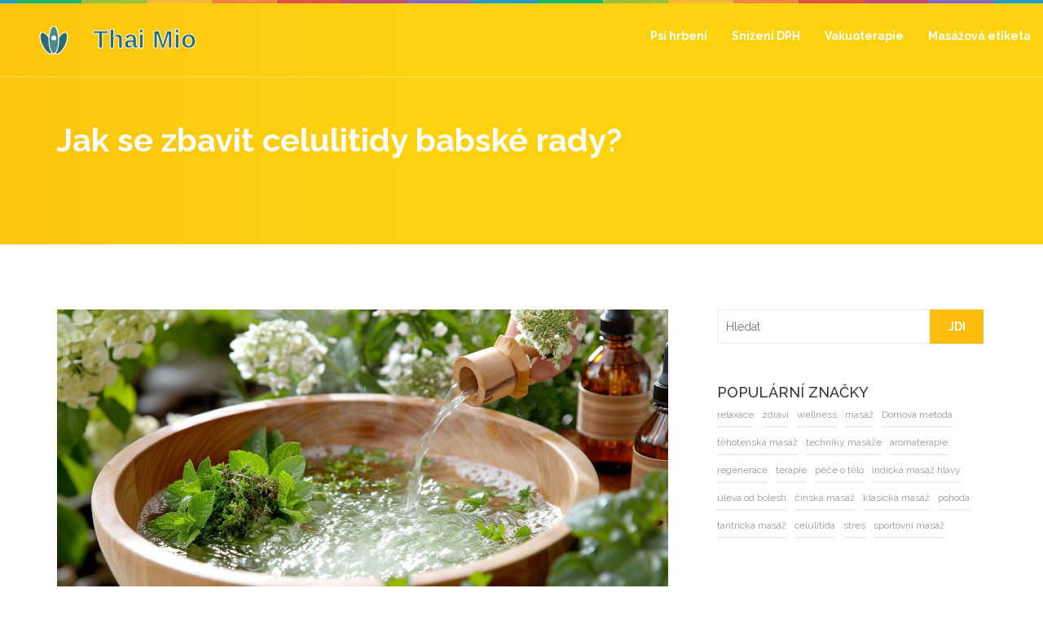

--- FILE ---
content_type: text/html; charset=UTF-8
request_url: https://thajske-masaze-bymio.cz/jak-se-zbavit-celulitidy-babske-rady
body_size: 5506
content:

<!DOCTYPE html>
<html lang="cs" dir="ltr">

<head>
    	<title>Jak se zbavit celulitidy babské rady?</title>
	<meta charset="utf-8">
	<meta name="viewport" content="width=device-width, initial-scale=1">
	<meta name="robots" content="follow, index, max-snippet:-1, max-video-preview:-1, max-image-preview:large">
	<meta name="keywords" content="Celulitida, babské rady, přírodní metody, zbavování se celulitidy">
	<meta name="description" content="Ahojte, na tomto blogu se podělím o různé babské rady, jak se zbavit celulitidy. Seznámím vás s různými přírodními metodami, které vám mohou pomoci tuto kosmetickou vadu překonat. Prozkoumáme staré osvědčené triky, jako jsou bylinné koupele, masáže a jiné. Přidejte se ke mně na cestě zbavení se celulitidy a vrácení sebevědomí. Pamatujte, že každý z nás je krásný svým vlastním způsobem!">
	<meta property="og:title" content="Jak se zbavit celulitidy babské rady?">
	<meta property="og:type" content="article">
	<meta property="og:article:published_time" content="2023-10-28T07:37:40+00:00">
	<meta property="og:article:modified_time" content="2025-05-08T18:54:34+00:00">
	<meta property="og:article:author" content="/author/bohumila-strakova/">
	<meta property="og:article:section" content="Zdraví a krása">
	<meta property="og:article:tag" content="Celulitida">
	<meta property="og:article:tag" content="babské rady">
	<meta property="og:article:tag" content="přírodní metody">
	<meta property="og:article:tag" content="zbavování se celulitidy">
	<meta property="og:image" content="https://thajske-masaze-bymio.cz/uploads/2023/10/jak-se-zbavit-celulitidy-babske-rady.webp">
	<meta property="og:url" content="https://thajske-masaze-bymio.cz/jak-se-zbavit-celulitidy-babske-rady">
	<meta property="og:locale" content="cs_CZ">
	<meta property="og:description" content="Ahojte, na tomto blogu se podělím o různé babské rady, jak se zbavit celulitidy. Seznámím vás s různými přírodními metodami, které vám mohou pomoci tuto kosmetickou vadu překonat. Prozkoumáme staré osvědčené triky, jako jsou bylinné koupele, masáže a jiné. Přidejte se ke mně na cestě zbavení se celulitidy a vrácení sebevědomí. Pamatujte, že každý z nás je krásný svým vlastním způsobem!">
	<meta property="og:site_name" content="Thajské Masáže Mio">
	<meta name="twitter:title" content="Jak se zbavit celulitidy babské rady?">
	<meta name="twitter:description" content="Ahojte, na tomto blogu se podělím o různé babské rady, jak se zbavit celulitidy. Seznámím vás s různými přírodními metodami, které vám mohou pomoci tuto kosmetickou vadu překonat. Prozkoumáme staré osvědčené triky, jako jsou bylinné koupele, masáže a jiné. Přidejte se ke mně na cestě zbavení se celulitidy a vrácení sebevědomí. Pamatujte, že každý z nás je krásný svým vlastním způsobem!">
	<meta name="twitter:image" content="https://thajske-masaze-bymio.cz/uploads/2023/10/jak-se-zbavit-celulitidy-babske-rady.webp">
	<link rel="canonical" href="https://thajske-masaze-bymio.cz/jak-se-zbavit-celulitidy-babske-rady">

    <script type="application/ld+json">
{
    "@context": "https:\/\/schema.org",
    "@type": "BlogPosting",
    "@id": "https:\/\/thajske-masaze-bymio.cz\/jak-se-zbavit-celulitidy-babske-rady",
    "headline": "Jak se zbavit celulitidy babské rady?",
    "name": "Jak se zbavit celulitidy babské rady?",
    "keywords": "Celulitida, babské rady, přírodní metody, zbavování se celulitidy",
    "description": "Ahojte, na tomto blogu se podělím o různé babské rady, jak se zbavit celulitidy. Seznámím vás s různými přírodními metodami, které vám mohou pomoci tuto kosmetickou vadu překonat. Prozkoumáme staré osvědčené triky, jako jsou bylinné koupele, masáže a jiné. Přidejte se ke mně na cestě zbavení se celulitidy a vrácení sebevědomí. Pamatujte, že každý z nás je krásný svým vlastním způsobem!",
    "inLanguage": "cs-CZ",
    "url": "https:\/\/thajske-masaze-bymio.cz\/jak-se-zbavit-celulitidy-babske-rady",
    "datePublished": "2023-10-28T07:37:40+00:00",
    "dateModified": "2025-05-08T18:54:34+00:00",
    "comment": [],
    "commentCount": 0,
    "author": {
        "@type": "Person",
        "@id": "https:\/\/thajske-masaze-bymio.cz\/author\/bohumila-strakova\/",
        "url": "\/author\/bohumila-strakova\/",
        "name": "Bohumila Straková"
    },
    "publisher": {
        "@type": "Organization",
        "name": "Thajské Masáže Mio",
        "url": "https:\/\/thajske-masaze-bymio.cz"
    },
    "image": {
        "@type": "ImageObject",
        "@id": "\/uploads\/2023\/10\/jak-se-zbavit-celulitidy-babske-rady.webp",
        "url": "\/uploads\/2023\/10\/jak-se-zbavit-celulitidy-babske-rady.webp",
        "width": "1280",
        "height": "720"
    },
    "thumbnail": {
        "@type": "ImageObject",
        "@id": "\/uploads\/2023\/10\/thumbnail-jak-se-zbavit-celulitidy-babske-rady.webp",
        "url": "\/uploads\/2023\/10\/thumbnail-jak-se-zbavit-celulitidy-babske-rady.webp",
        "width": "640",
        "height": "480"
    }
}
</script>
<script type="application/ld+json">
{
    "@context": "https:\/\/schema.org",
    "@type": "BreadcrumbList",
    "itemListElement": [
        {
            "@type": "ListItem",
            "position": 0,
            "item": {
                "@id": "https:\/\/thajske-masaze-bymio.cz\/",
                "name": "Home"
            }
        },
        {
            "@type": "ListItem",
            "position": 1,
            "item": {
                "@id": "https:\/\/thajske-masaze-bymio.cz\/category\/zdravi-a-krasa\/",
                "name": "Zdraví A Krása"
            }
        },
        {
            "@type": "ListItem",
            "position": 2,
            "item": {
                "@id": "https:\/\/thajske-masaze-bymio.cz\/jak-se-zbavit-celulitidy-babske-rady",
                "name": "Jak se zbavit celulitidy babské rady?"
            }
        }
    ]
}
</script>

    <link href="/css/animate.css" rel="stylesheet">
    <link href="/css/owl.carousel.css" rel="stylesheet">
    <link href="/css/jquery.fancybox.css?v=2.1.5" media="screen" rel="stylesheet" type="text/css" />
    <link href="/css/settings.css" rel="stylesheet">
    <link href="/css/ionicons.css" rel="stylesheet">
    <link href="/css/bootstrap.min.css" rel="stylesheet">
    <link href="/css/style.css" rel="stylesheet">

    
</head>

<body>
    

    <header class="yellow-bg int-header">
        <nav class="navbar navbar-default navbar-fixed-top" role="navigation" id="nav">
            <div class="container-fluid">
                                <button type="button" class="navbar-toggle toggle-menu menu-left push-body" data-toggle="collapse"
                    data-target="#bs-example-navbar-collapse-1"> <span class="sr-only">Zobrazit navigaci</span>
                    <span class="icon-bar"></span> <span class="icon-bar"></span> <span class="icon-bar"></span>
                </button>
                                <a class="navbar-brand" href="/"><img src="/images/logo.svg"
                        alt="Thajské Masáže Mio"></a>
                                <div class="collapse navbar-collapse cbp-spmenu cbp-spmenu-vertical cbp-spmenu-left"
                    id="bs-example-navbar-collapse-1">
                    <ul class="nav navbar-nav navbar-right">
                                                                        <li > <a
                                href="/proc-se-pes-hrbi-zdravotni-duvody-chovani-a-tipy-pro-majitele">Psí hrbení</a></li>
                                                                        <li > <a
                                href="/jak-prirozene-snizit-vatu-tipy-a-triky-pro-kazdodenni-zivot">Snížení DPH</a></li>
                                                                        <li > <a
                                href="/vakuoterapie-ucinky-rizika-a-dukazy-2025-bankovani-podtlakova-masaz">Vakuoterapie</a></li>
                                                                        <li > <a
                                href="/jak-se-chovat-pri-masazi-etiketa-co-rict-maserovi-a-tipy-pro-prvni-navstevu">Masážová etiketa</a></li>
                                            </ul>
                </div>
                            </div>
        </nav>
        <div class="container">
            <div class="row">
                <div class="col-xs-12">
                    <h1 class="title">Jak se zbavit celulitidy babské rady?</h1>
                </div>
            </div>
        </div>
    </header>

    <section class="blog">
        <div class="container">
            <div class="row">
                <div class="col-md-8">
                    <div class="post">
                                                <img src="/uploads/2023/10/jak-se-zbavit-celulitidy-babske-rady.webp" alt="Jak se zbavit celulitidy babské rady?" class="img-responsive">
                                                <span>říj, 28 2023</span>
                        <div class="single-post-text">
                            
<h2>Začínáme: Co je to vlastně celulitida?</h2>
<p>Naši první zastávkou v našem cestě za lípšími stehny a hýžděmi je pochopit, co je to vlastně celulitida. Je to jakýsi vesmírný vetřelec, který si z našeho těla udělal svůj domov a zanechal nám... no, všichni to víme. Na tvářích máme jablečka, ale na stehnech? To jsou spíše pomeranče. Celulitida je prostě uložení tuku pod kůží, které se projevuje povrchovými nerovnostmi podobnými pomerančové kůži. Obsahuje hromadění tuku, toxinů a vody, které ničí elasticitu pokožky a způsobuje zvlnění. Ach, jak romantické.</p>

<h2>Adéla a její báječné odvar stravou</h2>
<p>Má kamarádka Adéla je jakousi jedoucí encyklopedií na všechno, co se týká ženského těla. Když se mi v životě něco nepovede, sedím u ní s nějakým dobrotivým čajem a přemýšlím. Jednou mi tedy prozradila své tajemství - její cesta za hladkou kůží začala na talíři. Vita-minutky, různé kombinace zdravé stravy a vyvážený jídelníček obecně jsou to, co od nás celulitida opravdu nechce a co nám v boji s ní umí opravdu pomoct. Hodně vody, ovoce a zeleniny, málo soli, alkoholu a sladkostí - to je její lekce číslo jedna</p>

<h2>Ráda masíruju: Domácí anti-celulitidové masáže</h2>
<p>„Ráda masíruju“ by mohlo být mým novým životním mott. <a href="/krok-za-krokem-pruvodce-pro-ajurvedskou-masaz-doma">Domácí masáže</a> jsou dalším silou nástinem v boji proti naší tukové nepřítelkyni. Pomáhají zlepšit krevní oběh a navýšit lymfatický odtok, což je nezbytné pro odstraňování toxinů a přebytečné vody z tukových buněk. Kdo by si pomyslel, že se mohu zbavit celulitidy tím, že na své stehna budu koukat jako na těstíčko na pizza a budu je masírovat a hnětat (samozřejmě s mnohem víc lásky). Asi tak dvakrát až třikrát týdně nad tím strávím 5 až 10 minut a je to čas dobře strávený.</p>

<h2>A jak je to s cvičením a celulitidou?</h2>
<p>Nebojte se to slyšet - cvičení opravdu pomáhá! Zpevňuje svaly, podporuje detoxikaci a pomáhá tělu zbavovat se přebytečné vody a toxinů. Nejlepší jsou kardio cvičení jako běh, skákání na lano, plavání nebo jízda na kole. Ale také speciální cvičení pro zadek a stehna. Víte, moji děti si mě z toho škádlí a říkají mi, že jsem jako králíček Duracell - pořád něco dělám. Ale mně to nevadí! Miluji cítit, že jsem aktivní a že posiluji své tělo. Moje tajemství? Je snadné najít si čas na cvičení, když jej děláte jako součást svého denního režimu ať už ráno nebo večer.</p>

<h2>Potravinové doplňky a celulitida: Pomáhají?</h2>
<p>Máme zde malou zkratku našemu cíli. No dobře, není to zkratka, ale další stopa v naší cestě - potravinové doplňky. Je to tak. Existují zvláštní potravinové doplňky, které podporují tělo ve snaze zlepšit vzhled a zdraví kůže. Některé slibují „zářící pokožku“, jiné se specializují na „boj s celulitidou“. Jsou plné vitamínů, minerálů a antioxidantů, které pomáhají zlepšit krevní oběh, vyživují pokožku a podporují detoxikaci. Ale zapamatujte si, je to pomocník, ale ne jediný nástroj.</p>

<h2>Konečně, nesmírně účinné estetické zákroky proti celulitidě</h2>
<p>Na konci naší cesty se nachází lékařská estetika. Vím, tohle asi nebyla odpověď, kterou jste chtěli slyšet když začnete hledat "jak se zbavit celulitidy", ale je tu jedna věc, kterou jsem se naučila během své cesty života - pravda nikdy není jediná. Ano, je pravda, že existují některé estetické zákroky, které mohou výrazně pomoci při tvrdém boji proti celulitidě: liposukce, mezoterapie, ultrazvuková kavitace, radiofrekvence, ultrazvukové liposukce, karboxyterapie, endermologie... Protestujete? Já také. Ale také vím, že když jednáme sebe-litostí a snažíme se dosáhnout výsledků bez úsilí, všechno se nějak zvrtne.</p>

                        </div>
                                                <div class="post-tags-wrap">
                            <span class="post-tags-title">Štítky:</span>
                                                        <a href="/tag/celulitida/" class="post-tags-item" rel="tag">Celulitida</a>
                                                        <a href="/tag/babske-rady/" class="post-tags-item" rel="tag">babské rady</a>
                                                        <a href="/tag/prirodni-metody/" class="post-tags-item" rel="tag">přírodní metody</a>
                                                        <a href="/tag/zbavovani-se-celulitidy/" class="post-tags-item" rel="tag">zbavování se celulitidy</a>
                                                    </div>
                                            </div>
                                    </div>
                <div class="col-md-4">
                    <aside class="blog-sidebar">
                        <div class="widgets search wow fadeInUp">
                            <form action="/search/" method="get">
                                <input type="search" name="s" placeholder="Hledat">
                                <button type="submit">JDI</button>
                            </form>
                        </div>
                                                <div class="widgets tags wow fadeInUp">
                            <h4>POPULÁRNÍ ZNAČKY</h4>
                                                                                    <a href="/tag/relaxace/" class="tag-cloud-link">relaxace</a>
                                                                                    <a href="/tag/zdravi/" class="tag-cloud-link">zdraví</a>
                                                                                    <a href="/tag/wellness/" class="tag-cloud-link">wellness</a>
                                                                                    <a href="/tag/masaz/" class="tag-cloud-link">masáž</a>
                                                                                    <a href="/tag/dornova-metoda/" class="tag-cloud-link">Dornova metoda</a>
                                                                                    <a href="/tag/tehotenska-masaz/" class="tag-cloud-link">těhotenská masáž</a>
                                                                                    <a href="/tag/techniky-masaze/" class="tag-cloud-link">techniky masáže</a>
                                                                                    <a href="/tag/aromaterapie/" class="tag-cloud-link">aromaterapie</a>
                                                                                    <a href="/tag/regenerace/" class="tag-cloud-link">regenerace</a>
                                                                                    <a href="/tag/terapie/" class="tag-cloud-link">terapie</a>
                                                                                    <a href="/tag/pece-o-telo/" class="tag-cloud-link">péče o tělo</a>
                                                                                    <a href="/tag/indicka-masaz-hlavy/" class="tag-cloud-link">indická masáž hlavy</a>
                                                                                    <a href="/tag/uleva-od-bolesti/" class="tag-cloud-link">úleva od bolesti</a>
                                                                                    <a href="/tag/cinska-masaz/" class="tag-cloud-link">čínská masáž</a>
                                                                                    <a href="/tag/klasicka-masaz/" class="tag-cloud-link">klasická masáž</a>
                                                                                    <a href="/tag/pohoda/" class="tag-cloud-link">pohoda</a>
                                                                                    <a href="/tag/tantricka-masaz/" class="tag-cloud-link">tantrická masáž</a>
                                                                                    <a href="/tag/celulitida/" class="tag-cloud-link">celulitida</a>
                                                                                    <a href="/tag/stres/" class="tag-cloud-link">stres</a>
                                                                                    <a href="/tag/sportovni-masaz/" class="tag-cloud-link">sportovní masáž</a>
                                                                                </div>
                                                                        <div class="widgets categories wow fadeInUp">
                            <h4>Kategorie</h4>
                            <ul>
                                                                                                <li><a href="/category/zdravi-a-wellness/">Zdraví a wellness
                                        <span>(121)</span></a></li>
                                                                                                <li><a href="/category/masaze/">Masáže
                                        <span>(85)</span></a></li>
                                                                                                <li><a href="/category/zdravi-a-krasa/">Zdraví a krása
                                        <span>(18)</span></a></li>
                                                                                                <li><a href="/category/rodicovstvi/">Rodičovství
                                        <span>(14)</span></a></li>
                                                                                                <li><a href="/category/alternativni-terapie/">Alternativní terapie
                                        <span>(14)</span></a></li>
                                                                                                <li><a href="/category/masaze-pro-deti-a-tehotne/">Masáže pro děti a těhotné
                                        <span>(9)</span></a></li>
                                                                                                <li><a href="/category/fitness-a-zdravi/">Fitness a zdraví
                                        <span>(8)</span></a></li>
                                                                                                <li><a href="/category/relaxace-a-wellness/">Relaxace a wellness
                                        <span>(7)</span></a></li>
                                                                                                <li><a href="/category/zdravy-zivotni-styl/">Zdravý životní styl
                                        <span>(7)</span></a></li>
                                                                                                <li><a href="/category/rehabilitace-a-tejpovani/">Rehabilitace a tejpování
                                        <span>(7)</span></a></li>
                                                                                            </ul>
                        </div>
                                            </aside>
                </div>
            </div>
        </div>
    </section>

    <section class="sub-footer">
        <div class="container">
            <div class="row">
                <div class="col-md-6">
                    
                                        <div class="footer-links">
                        <h3 class="footer-links-heading">Menu</h3>
                        <ul class="links-list">
                                                                                    <li><a href="/o-nas">O nás</a></li>
                                                                                    <li><a href="/obchodni-podminky">Obchodní podmínky</a></li>
                                                                                    <li><a href="/zasady-ochrany-osobnich-udaju">Zásady ochrany osobních údajů</a></li>
                                                                                    <li><a href="/gdpr">GDPR</a></li>
                                                                                    <li><a href="/kontakt">Kontakt</a></li>
                                                    </ul>
                    </div>
                                                        </div>
                <div class="col-md-6">
                    <h6>
                        &copy; 2026. Všechna práva vyhrazena.                    </h6>
                </div>
            </div>
        </div>
    </section>

    <script src="/js/jquery.min.js"></script>
    <script src="/js/bootstrap.min.js"></script>
    <script type="text/javascript">
        (function ($) {
            $(window).load(function () {
                $(".loading .table .inner").addClass("fade");
                $('.loading').delay(2000).addClass("fade-out");
            });
        })(jQuery)
    </script>
    <script src="/js/jquery.form.js"></script>
    <script src="/js/jquery.validate.min.js"></script>
    <script src="/js/contact-form.js"></script>
    <script src="/js/waypoints.min.js"></script>
    <script src="/js/jquery.counterup.min.js"></script>
    <script src="/js/isotope.min.js"></script>
    <script src="/js/masonry.js"></script>
    <script src="/js/wow.js"></script>
    <script src="/js/owl.carousel.js"></script>
    <script src="js/jquery.stellar.js"></script>
    <script src="/js/jquery.fancybox.js?v=2.1.5" type="text/javascript"></script>
    <script src='/js/jquery.themepunch.tools.min.js' type='text/javascript'></script>
    <script src='/js/jquery.themepunch.revolution.min.js' type='text/javascript'></script>
    <script src='/js/settings.js' type='text/javascript'></script>
    <script src='/js/scripts.js' type='text/javascript'></script>

    
</body>

</html>

--- FILE ---
content_type: text/css; charset=utf-8
request_url: https://thajske-masaze-bymio.cz/css/style.css
body_size: 6409
content:
@import url(https://fonts.googleapis.com/css?family=Raleway:400,500,300,700);
@import url(https://fonts.googleapis.com/css?family=Pacifico);

*{ outline:none;}
body{ margin:0; padding:0; font-family: 'Raleway', sans-serif; -webkit-font-smoothing: antialiased;}
html, body{ height:100%;}

.navbar>.container-fluid .navbar-brand {
  	display: inline-block;
	font-weight: bold;
  	color: #fff;
  	font-size: 22px;
    line-height: 40px;
  	margin: 0;
}

.navbar-default .navbar-brand img {
	width: 300px;
  	max-width: 100%;
  	height: auto;
}

/* FORM ELEMENTS */
input[type="search"]{ height:42px; padding:0 10px; border:1px solid #eee;}
button[type="submit"]{ height:42px; padding:0 20px; border:none; font-weight:700;}
button[type="button"]{ height:42px; padding:0 20px; border:none; font-weight:700;}
textarea{ height:120px; padding:10px; border:1px solid #eee;}



/* LINKS */
a{color:#febd0e;}
a:hover{text-decoration:underline;}
a:focus{text-decoration:none;}



/* SPACING */
.no-margin{ margin:0;}
.no-padding{ padding:0;}



/* CUSTOMIZED HTML ELEMENTS */
img{ max-width:100%;}
p{ margin-bottom:15px;}
b{ font-weight:700;}
ul{ margin:0; padding:0;}
ul li{ margin:0; padding:0; list-style:none;} 




/* TABLE VALIGN MIDDLE */
.table{ width:100%; height:100% !important; display:table; margin:0;}
.table .inner{ display:table-cell; vertical-align:middle;}
.img-full{ width:100%;}



/* LOADING */
.loading{ width:100%; height:100%; text-align:center; position:fixed; left:0; top:0; z-index:99999; }
.loading img{ height:14px; margin-bottom:30px; display:inline-block;}
.loading .spinner{ width:30px; height:30px; border:3px solid rgba(255,255,255,0.2); border-top:3px solid #fff; border-radius:30px; display:inline-block;}
.loading .spinner{-webkit-animation: spinner 0.5s infinite linear;
  animation: spinner 0.5s infinite linear;}
.fade-out{ opacity:0; visibility:hidden; transition-duration: 700ms; -webkit-transition-duration: 700ms; transition-timing-function: cubic-bezier(0.86, 0, 0.07, 1); -webkit-transition-timing-function: cubic-bezier(0.86, 0, 0.07, 1);}



/* TRANSITION */
.transition-overlay{ width:100%; height:100%; position:fixed; left:0; top:0; z-index:99999; opacity:0; visibility:hidden;}
.transition-overlay.show-me{ opacity:1; visibility:visible;}
.transition-overlay{ transition-duration: 700ms; -webkit-transition-duration: 700ms; transition-timing-function: cubic-bezier(0.86, 0, 0.07, 1); -webkit-transition-timing-function: cubic-bezier(0.86, 0, 0.07, 1);}



/* YELLOW BACKGROUND */
.yellow-bg{background: #fcc50f; background: -moz-linear-gradient(left,  #fcc50f 0%, #fed20f 40%, #fed20f 100%); background: -webkit-gradient(linear, left top, right top, color-stop(0%,#fcc50f), color-stop(40%,#fed20f), color-stop(100%,#fed20f)); background: -webkit-linear-gradient(left,  #fcc50f 0%,#fed20f 40%,#fed20f 100%); background: -o-linear-gradient(left,  #fcc50f 0%,#fed20f 40%,#fed20f 100%); background: -ms-linear-gradient(left,  #fcc50f 0%,#fed20f 40%,#fed20f 100%); background: linear-gradient(to right,  #fcc50f 0%,#fed20f 40%,#fed20f 100%); 
filter: progid:DXImageTransform.Microsoft.gradient( startColorstr='#fcc50f', endColorstr='#fed20f',GradientType=1 );}



/* SIDE MENU */
.side-menu{ width:270px; height:100%; position:fixed; right:-270px; top:0; background:#535353; padding:20px; z-index:9999;}
.side-menu{transition-duration: 500ms; -webkit-transition-duration: 500ms; transition-timing-function: cubic-bezier(0.86, 0, 0.07, 1); -webkit-transition-timing-function: cubic-bezier(0.86, 0, 0.07, 1);}
.side-menu.show-me{ right:0;}
.side-menu .side-menu-close{ position:absolute; right:0; top:0; padding:27px 20px; cursor:pointer;}
.side-menu .side-menu-close i{ font-size:20px; color:#fff;}
.side-menu h4{ color:#fff; font-size:20px; font-weight:700; margin-bottom:30px;}
.side-menu form{ width:100%; float:left; margin-bottom:20px;}
.side-menu form input[type="text"]{ width:100%; height:44px; float:left; padding:0 10px; background:#5d5b5c; border:none; margin-bottom:16px; color:#fff;}
.side-menu form textarea{width:100%; height:124px; float:left; padding:10px; background:#5d5b5c; border:none; margin-bottom:16px; color:#fff;}
.side-menu form button[type="submit"]{ width:100%; height:44px; float:left; background:#00cae0; color:#fff; font-size:17px; font-weight:700; border:none;}
.side-menu .alert{ width:100%; float:left;}
.side-menu #success, #error {display:none}
.side-menu #success p, #error p { float:left;}
.side-menu #contact .error{ width:100%; color:red;}
.side-menu #error p {color:#c0392b}	
.side-menu ul{ width:100%; position:absolute; bottom:0; left:0; padding:20px;}
.side-menu ul li{ width:34px; height:34px; line-height:34px; float:left; text-align:center; background:red; margin-right:4px;}
.side-menu ul li a{ display:inline-block; font-size:17px; color:#fff;}
.side-menu ul li.facebook{ background:#3b5999;}
.side-menu ul li.twitter{ background:#00bcf8;}
.side-menu ul li.googleplus{ background:#d3492d;}
.side-menu ul li.instagram{ background:#5989b9;}
.side-menu ul li.pinterest{ background:#f63234;}
.side-menu ul li.youtube{ background:#fe0000;}




/* HEADER */
header{ 
  width:100%; 
  float:left; 
  background:#febd0e; color:#fff;
  padding-bottom: 20px;
}

header.int-header{ 
  min-height: 300px;
}

header.int-header.custom-height {
	min-height: 125px;
}

header.int-header .title{ width:100%; float:left; font-size:40px; font-weight:700; color:#fff; margin-top:150px;}
header.int-header .sub-title{ width:100%; float:left; font-size:19px; font-weight:500; color:#fff;}
header .banner{ width:100%; float:left;}
header .slide-content{ width:600px; max-width:100%; text-align:center; display:inline-block; color:#fff; position:relative; z-index:99;}
header .slide-content.spacing{ margin-top:220px;}
header .slide-content h1{ font-weight:700; margin-top:0; margin-bottom:30px; font-size:60px;}
header .slide-content h5{ width:100%; font-size:17px; line-height:24px; font-weight:500; margin-bottom:30px;}
header .slide-content a{ color:#fff; display:inline-block; padding:25px 50px; background:#00cadf; font-size:15px; font-weight:700;}
header .slide-content a:hover{ text-decoration:none;}
header .slide-content .icon{ display:inline-block; margin-top:30px;}
header video{min-width:100%; min-height:100%; transform: scale(1.3); float:left; opacity:0.3; position:absolute; left:0; top:0;}



/* 3D Typography */
.stage { height: 300px; width: 500px; margin: auto; position: absolute; top: 0; right: 0; bottom: 0; left: 0; perspective: 9999px; transform-style: preserve-3d; }
.layer:nth-child(1):after {	transform: translateZ(0px);}
.layer:nth-child(2):after {	transform: translateZ(-2px);}
.layer:nth-child(3):after {	transform: translateZ(-4px);}
.layer:nth-child(4):after {	transform: translateZ(-6px);}
.layer:nth-child(5):after {	transform: translateZ(-8px);}
.layer:nth-child(6):after {	transform: translateZ(-10px);}
.layer:nth-child(7):after {	transform: translateZ(-12px);}
.layer:nth-child(8):after {	transform: translateZ(-14px);}
.layer:nth-child(9):after {	transform: translateZ(-16px);}
.layer:nth-child(10):after {	transform: translateZ(-18px);}
.layer:nth-child(11):after {	transform: translateZ(-20px);}
.layer:nth-child(12):after {	transform: translateZ(-22px);}
.layer:nth-child(13):after {	transform: translateZ(-24px);}
.layer:nth-child(14):after {	transform: translateZ(-26px);}
.layer:nth-child(15):after {	transform: translateZ(-28px);}
.layer:nth-child(16):after {	transform: translateZ(-30px);}
.layer:nth-child(17):after {	transform: translateZ(-32px);}
.layer:nth-child(18):after {	transform: translateZ(-34px);}
.layer:nth-child(19):after {	transform: translateZ(-36px);}
.layer:nth-child(20):after {	transform: translateZ(-38px);}
.layer:nth-child(n+10):after {	-webkit-text-stroke: 3px rgba(0, 0, 0, 0.25);}
.layer:nth-child(n+11):after {	-webkit-text-stroke: 15px dodgerblue; text-shadow: 6px 0 6px #00366b, 5px 5px 5px #002951, 0 6px 6px #00366b;}
.layer:nth-child(n+12):after {	-webkit-text-stroke: 15px #0077ea;}
.layer:last-child:after {	-webkit-text-stroke: 17px rgba(0, 0, 0, 0.1);}
.layer:first-child:after {	color: #fff; text-shadow: none;}




/* NAVIGATION */

.navbar-default{ 
  min-height:85px; 
  padding-top:4px; 
  border-radius:0; 
  background:url(../images/rainbow-bar.jpg) top repeat-x; 
  border-bottom:1px solid rgba(255,255,255,0.4);
}

.navbar-default {-moz-transition: all 0.2s ease; -o-transition: all 0.2s ease; -ms-transition: all 0.2s ease; transition: all 0.2s ease;}
.navbar-default .navbar-brand{ height:auto;}

.navbar-default .navbar-nav{ float:right;}
.navbar-default .navbar-nav>li{ float:left;}
.navbar-default .navbar-nav>li>a{ padding-top:30px; padding-bottom:30px; color:#fff; font-weight:700;}
.navbar-default .navbar-nav>li>a:hover{border-bottom:3px solid #fff; color:#fff;}
.navbar-default .navbar-nav>li>a:focus{color:#fff;}
.navbar-default .navbar-nav>li>a.hamburger-menu{ float:left; margin-top:-3px; font-size:26px;}
.navbar-default .navbar-nav>li:hover .dropdown-menu{ display:block;}
.navbar-default .navbar-nav>li:hover a{border-bottom:3px solid #fff; color:#fff;}
.navbar-default .navbar-nav>.open>a, .navbar-default .navbar-nav>.open>a:focus, .navbar-default .navbar-nav>.open>a:hover{ background:none; color:#fff;}
.navbar-default .dropdown-menu{ float:left; margin-right:-8px; background:none; color:#fff; box-shadow:none; border-radius:0; border:none; display:none;}
.navbar-default .dropdown-menu li{ width:100%; float:left; text-align:right;}
.navbar-default .dropdown-menu li a{ color:#fff; font-weight:700; border:none !important;}
.navbar-default .dropdown-menu li a:hover{background:none; opacity:0.8;}

.fixed-nav{
  background:url(../images/rainbow-bar.jpg) top repeat-x rgba(255,255,255,0.92) !important;
  box-shadow: 0px 3px 14px -6px rgba(0, 0, 0, 0.4);
}

.fixed-nav a{color:#febd0e !important;}

.fixed-nav .dropdown-menu{ background:#febd0e;}
.fixed-nav .dropdown-menu a{ color:#fff !important;}

/* ABOUT US*/
.about-us{ width:100%; float:left;}
.about-us .left-side{ height:500px; background:url(../images/image1.jpg) no-repeat; }
.about-us .right-side{height:500px; background:#f5f5f5;} 
.about-us .right-side .table{ width:100%; padding:30px;}
.about-us .right-side h3{ color:#febd0e; font-size:30px; margin-bottom:30px;}
.about-us .right-side h3 span{ display:inline-block; font-weight:700;}
.about-us .right-side p{ font-size:18px; line-height:26px; margin-bottom:20px;}
.about-us .right-side a{ font-size:18px; font-weight:700; border-bottom:3px solid #febd0e; padding-bottom:6px; color:#febd0e;}
.about-us .right-side a:hover{text-decoration:none;}




/* SERVICES */
.services{ width:100%; float:left; padding:100px 0;}
.services .box{ width:100%; padding:40px 20px; margin-bottom:40px; position:relative;}
.services *{-moz-transition: all 0.2s ease; -o-transition: all 0.2s ease; -ms-transition: all 0.2s ease; transition: all 0.2s ease;}
.services .box:hover img{ margin-bottom:45px;}
.services .box img{ height:80px; display:inline-block; margin-bottom:20px;}
.services .box h4{ font-weight:700; color:#fff; margin-bottom:25px;}
.services .box p{ color:#fff; line-height:22px; font-weight:500;}
.services .box .expand{ width:70px; height:75px; float:left; text-indent:-9999px; background:url(../images/icon-expand.png) top left no-repeat; background-size:cover; position:absolute; right:0; bottom:0;}
.services .box ul{ height:0; overflow:hidden;}
.services .box ul li{ width:100%; float:left; color:#fff; font-weight:700; margin:3px 0;}
.services .box ul.show-me{ height:auto;}



/* TEAM MEMBERS*/
.team-members{ width:100%; float:left; padding:100px 0;}
.team-members *{-moz-transition: all 0.2s ease; -o-transition: all 0.2s ease; -ms-transition: all 0.2s ease; transition: all 0.2s ease;}
.team-members figure{ width:100%; float:left; text-align:center;}
.team-members figure:hover img{ margin-left:-30px;}
.team-members figcaption{ width:100%; float:left; text-align:center;}



/* FUN FACTS*/
.fun-facts{ width:100%; float:left; background:#f5f5f5; padding:100px 0; text-align:center;}
.fun-facts *{-moz-transition: all 0.2s ease; -o-transition: all 0.2s ease; -ms-transition: all 0.2s ease; transition: all 0.2s ease;}
.fun-facts .content-box{ width:100%; float:left; padding:50px 10%;}
.fun-facts .content-box:hover{ background:#fed20f;}
.fun-facts .content-box:hover i{ color:#fff;}
.fun-facts .content-box:hover span{ color:#fff;}
.fun-facts .content-box:hover h5{ color:#fff;}
.fun-facts i{ display:inline-block; color:#fed20f; font-size:40px;}
.fun-facts span{ display:block; color:#babac2; font-size:40px; font-weight:700;} 
.fun-facts h5{ display:inline-block; color:#babac2; font-size:18px;}




/* LATEST WORKS */
.latest-works{ width:100%; float:left; padding-top:100px; text-align:center;}
.latest-works *{-moz-transition: all 0.2s ease; -o-transition: all 0.2s ease; -ms-transition: all 0.2s ease; transition: all 0.2s ease;}
.latest-works h3{ color:#febd0e; font-size:30px; margin-bottom:30px;}
.latest-works h3 span{ display:inline-block; font-weight:700;}
.latest-works .works-filter {width:100%; float:left; margin-bottom:30px;}
.latest-works .works-filter a{ display:inline-block; margin:0 10px; padding-bottom:6px; font-weight:500; color:#febd0e;}
.latest-works .works-filter a:hover{text-decoration:none;}
.latest-works .works-filter a.current{ border-bottom:2px solid #febd0e;}
.latest-works ul{ width:100%; float:left;}
.latest-works ul li{ width:33.33333%; float:left;}
.latest-works ul li figure{ width:100%; height:100%; float:left; position:relative;}
.latest-works ul li figure:hover figcaption{ opacity:1; padding:10px;}
.latest-works ul li figure img{ width:100%; float:left;}
.latest-works ul li figure figcaption{ width:100%; height:100%; position:absolute; left:0; top:0; opacity:0;}
.latest-works ul li figure figcaption h4{ font-weight:700; color:#fff; font-size:20px;}
.latest-works ul li figure figcaption h4 a{color:#fff;}
.latest-works ul li figure figcaption h4 a:hover{color:#fff; text-decoration:none;}
.latest-works ul li figure figcaption small{ color:#fff; font-weight:500;}
.latest-works ul li figure figcaption .table{background:rgba(254,210,15,0.8);}



/* WORKS */
.works{ width:100%; float:left; padding:100px 0; text-align:center;}
.works *{-moz-transition: all 0.2s ease; -o-transition: all 0.2s ease; -ms-transition: all 0.2s ease; transition: all 0.2s ease;}
.works h3{ color:#febd0e; font-size:30px; margin-bottom:30px;}
.works h3 span{ display:inline-block; border-top:3px solid #febd0e; font-weight:700;}
.works .works-filter {width:100%; float:left; margin-bottom:30px;}
.works .works-filter a{ display:inline-block; margin:0 10px; padding-bottom:6px; font-weight:500; color:#febd0e;}
.works .works-filter a:hover{text-decoration:none;}
.works .works-filter a.current{ border-bottom:2px solid #febd0e;}
.works ul{ width:100%; float:left;}
.works ul.spacing{ width:100%;}
.works ul.spacing li{ padding:10px;}
.works ul.masonry{ width:100%;}
.works ul li{ width:33.33333%; float:left;}
.works ul li figure{ width:100%; height:100%; float:left; position:relative;}
.works ul li figure:hover figcaption{ opacity:1; padding:10px;}
.works ul li figure img{ width:100%; float:left;}
.works ul li figure figcaption{ width:100%; height:100%; position:absolute; left:0; top:0; opacity:0;}
.works ul li figure figcaption h4{ font-weight:700; color:#fff; font-size:20px;}
.works ul li figure figcaption h4 a{color:#fff;}
.works ul li figure figcaption h4 a:hover{color:#fff; text-decoration:none;}
.works ul li figure figcaption small{ color:#fff; font-weight:500;}
.works ul li figure figcaption .table{background:rgba(254,210,15,0.8);}


/* PROJECT DETIAL */
.project-detail{ width:100%; float:left; padding:100px 0;}
.project-detail .project-header{ width:100%; float:left; padding-bottom:40px; border-bottom:1px solid #eee;}
.project-detail .about-project{ width:100%; float:left; margin-top:40px; padding:0 20%;}
.project-detail .screenshot{ margin-bottom:50px;}


/* LOGOS */
.logos{ width:100%; float:left; padding:100px 0;}
.logos h2{ font-size:0;}
.logos figure{ width:100%; float:left;}
.logos figure img{ width:100%;}
.logos .owl-nav{ width:100%; float:left; text-align:center;}
.logos .owl-nav .owl-prev{ display:inline-block; text-indent:-9999px; margin:0 15px; padding:10px;} 
.logos .owl-nav .owl-prev:hover{opacity:0.4;}
.logos .owl-nav .owl-prev:after{content:'\f124'; font-family:ionicons; font-size:20px; float:left; text-indent:0;}
.logos .owl-nav .owl-next{ display:inline-block; text-indent:-9999px; margin:0 15px; padding:10px;} 
.logos .owl-nav .owl-next:hover{opacity:0.4;}
.logos .owl-nav .owl-next:after{content:'\f125'; font-family:ionicons; font-size:20px; float:left; text-indent:0;}




/* LATEST NEWS */
.latest-news{ width:100%; float:left; padding:100px 0; background:#f5f5f5;}
.latest-news h3{ width:100%; text-align:center; color:#febd0e; font-size:30px; margin-bottom:30px;}
.latest-news h3 span{ display:inline-block; font-weight:700;}
.latest-news .news-box{ width:100%; float:left;}
.latest-news .news-box figure{ width:100%; float:left; margin-bottom:20px; position:relative;}
.latest-news .news-box figure img{ width:100%;}
.latest-news .news-box h4{ width:100%; float:left; font-weight:700;}
.latest-news .news-box small{ display:block; font-size:12px; color:#999; margin-bottom:30px;}
.latest-news .news-box p{ line-height:26px; font-size:15px; margin-bottom:20px;}
.latest-news .news-box .link{ float:left; padding:10px 20px; background:#febd0e; color:#fff; font-weight:700;}




/* QUOTE */
.quote{ width:100%; float:left; padding:100px 0; background:url(../images/hero2.jpg) no-repeat; text-align:center;}
.quote h3{ display:block; margin:0; margin-bottom:30px; color:#fff; font-weight:700;}
.quote p{ display:block; margin-bottom:50px; padding:0 10%; color:#fff; font-size:18px; line-height:25px;}
.quote a{ display:inline-block; background:#febd0e; color:#fff; font-weight:700; font-size:20px; padding:15px 30px;}
.quote a:hover{ text-decoration:none; background:#fff; color:#febd0e;}




/* BLOG */

.blog{ 
  width: 100%; 
  float: left; 
  padding: 80px 0;
}

.blog.custom-padding {
    padding: 60px 0 100px 0;
}

.blog *{-moz-transition: all 0.3s ease; -o-transition: all 0.3s ease; -ms-transition: all 0.3s ease; transition: all 0.3s ease;}

/*-------------------------- top content --------------------- */

.top-content {
	padding: 20px 0;
}

.top-content h1 {
	font-size: 40px;
    line-height: 1.4;
  	margin: 0 0 10px 0;
}

@media screen and (max-width: 768px) {
	.top-content h1 {
        font-size: 36px;
    }
}

.top-content h2 {
	font-size: 36px;
    line-height: 1.4;
  	margin: 0 0 15px 0;
}

@media screen and (max-width: 768px) {
	.top-content h2 {
        font-size: 30px;
        margin: 0 0 10px 0;
    }
}

.top-content p {
	line-height: 1.4;
}

/*------------------------- top content end ----------------- */

.blog .blog-post{ 
  width: 100%; 
  float: left; 
  margin-bottom: 50px;
}

.blog figure{ width:100%;float:left; margin-bottom:20px; position:relative; background:#febd0e;}
.blog figure img{ width:100%; float:left;}
.blog figure:hover img{ opacity:0.7;}
.blog h3{ display:block; margin-top:0; color:#febd0e;}
.blog small{ display:block; margin-bottom:10px; color:#98989a; font-weight:700;}

.blog .border{ width:38px; height:3px; display:inline-block; margin-bottom:30px; background:#febd0e;}

.blog .short-description {
  	font-size: 16px;
	overflow: hidden;
    text-overflow: ellipsis;
    display: -webkit-box;
    -webkit-line-clamp: 5;
    -webkit-box-orient: vertical;
}

.blog .link {font-size:18px; font-weight:700; border-bottom:3px solid #febd0e; padding-bottom:6px; color:#febd0e;}
.blog .link:hover{ text-decoration:none;}
.blog .pagination{ width:100%; float:left;}
.blog .pagination>li{ float:left;}
.blog .pagination>li a{ float:left; border:1px dotted #ccc; font-weight:700; font-size:12px; padding:6px 22px; color:#2f2e33; border-radius:0 !important;}
.blog .pagination>.active>a, .pagination>.active>a:focus, .pagination>.active>a:hover, .pagination>.active>span, .pagination>.active>span:focus, .pagination>.active>span:hover{ background:#febd0e; color:#fff;}

.post h1 {
  font-size:24px;
  margin:0 0 20px 0;
}

.post p{
	margin:15px 0;
}
.post h2{
  font-size:20px;
}

.post h3{
  font-size:20px;
}

/*------------------------ blog-post-styles ------------------------*/

.single-post-text img {
	margin: 15px 0 10px 0;
}

.single-post-text h2 {
    font-size: 28px;
  	color: #333;
	margin-top: 15px;
    margin-bottom: 10px;
}

.single-post-text h3 {
    font-size: 24px;
    color: #333;
	margin-top: 15px;
    margin-bottom: 10px;
}

.single-post-text p {
	margin: 0 0 10px 0;
}

.single-post-text a {
	color: #febd0e;
}

.single-post-text ol {
	padding-left: 15px;
}

.single-post-text ol li {
	padding: 5px 0;
}

.single-post-text ul {
	list-style: none;
  	padding-left: 15px;
}

.single-post-text ul li {
	padding: 5px 0;
}

.single-post-text ul li,
.single-post-text ul li a {
	color: #000;
}

.single-post-text blockquote {
  	font-style: italic;
	padding: 10px 20px;
    margin: 10px 0 20px 0;
    font-size: 17.5px;
    border-left: 5px solid #ddd;
}

.single-post-text table {
	width: 100%;
  	border: 1px solid #ddd;
  	background-color: #fff;
  	border-collapse: collapse;
  	margin: 15px 0;
}

.single-post-text table,
.single-post-text td,
.single-post-text th {
	border: 1px solid #ddd;
    border-collapse: collapse;
  	padding: 10px 15px;
}

.single-post-text td,
.single-post-text th {
	border: 1px solid #ddd;
    border-collapse: collapse;
  	padding: 10px 15px;
}

/*---------------------- blog-post-styles end ----------------------*/

/*---------------------- post-tags ----------------------*/

.post-tags-wrap {
	display: flex;
  	flex-wrap: wrap;
  	column-gap: 5px;
    padding: 10px 0;
  	margin-bottom: 30px;
}

.post-tags-wrap .post-tags-title {
	display: block;
    font-weight: 700;
  	font-size: 18px;
  	line-height: 1.6;
    margin: 0;
}

.post-tags-wrap .post-tags-item {
  	display: inline-block;
	text-decoration: none;
  	font-size: 14px;
  	color: #fff;
    line-height: 1.2;
  	border: 1px solid #febd0e;
  	background-color: #febd0e;
  	padding: 3px 10px;
  	margin-bottom: 5px;
  	transition: all .3s ease;
}

.post-tags-wrap .post-tags-item:hover {
	color: #333;
  	border: 1px solid #febd0e;
  	background-color: #fff;
}

/*-------------------- post-tags end --------------------*/

/*---------------------------- Coments block ------------------------- */

.comments-block-wrap {
    margin-top: 30px;
    padding: 10px 0;
}

@media screen and (max-width: 1025px) {
    .comments-block-wrap {
        padding-bottom: 30px;
    }
}
  
.comments-block .comments-title,
.comment-form-wrap .comments-title {
    font-size: 24px;
    font-weight: 700;
    color: #2b2e3f;
    line-height: 1.2;
    margin-top: 0;
    padding-bottom: 7px;
    margin-bottom: 30px;
    text-align: left;
    text-transform: none;
}

.comments-block .comments-title::before,
.comment-form-wrap .comments-title::before,
.comments-block .comments-title::after,
.comment-form-wrap .comments-title::after {
    content: "";
    display: none;
    width: 0;
    height: 0;
}
   
.comments-block .comment-list {
    list-style: none;
  	border: none;
    padding: 0;
    margin: 0;
}
  
.comment-list__item {
    border-bottom: 1px solid #ececec;
    padding-bottom: 15px;
    margin-bottom: 25px;
}
  
.comment-info {
    display: flex;
    justify-content: space-between;
    align-items: center;
    flex-wrap: wrap;
    margin-bottom: 15px;
}
  
.comment-info__author {
    display: flex;
    align-items: center;
}
  
@media screen and (max-width: 1200px) {
    .comment-info__author {
        margin-bottom: 15px;
    }
}
  
.comment-author-image {
    min-width: 80px;
    width: 80px;
    height: 80px;
    overflow: hidden;
    margin-right: 15px;
}
  
.comment-info__author .comment-author-image img {
    width: 100%;
    height: 100%;
    object-fit: cover;
}
  
.comment-author-name {
    font-size: 16px;
    font-weight: bold;
    margin-top: 0;
    margin-bottom: 10px;
}
  
.comment-date {
    font-weight: 500;
    color: #999999;
    font-size: 14px;
}
  
.comment-content {
    color: #2b2e3f;
    font-size: 14px;
}
  
.comment-form-wrap {
    padding-top: 20px;
}
  
.comment-form-top {
    display: flex;
    justify-content: space-between;
    align-items: center;
    flex-wrap: wrap;
}
  
.comment-form .comment-form-top .comment-form-input {
    width: 49%;
    font-size: 14px;
    color: #777777;
    border: 1px solid #ececec;
    border-radius: 0;
    padding: 13px 20px;
    margin-bottom: 15px;
}
  
@media screen and (max-width: 520px) {
    .comment-form .comment-form-top .comment-form-input {
        width: 100%;
    }
}

.comment-form .comment-form-top .comment-form-textarea {
    width: 100%;
    min-height: 190px;
    resize: none;
    font-size: 14px;
    color: #777777;
    border: 1px solid #ececec;
    padding: 13px 20px;
    margin: 0 0 15px;
}
  
.comment-form-bottom {
    display: flex;
    align-items: center;
}
  
.button-submit {
    color: #fff;
    border: 1px solid #febd0e;
    background-color: #febd0e;
    letter-spacing: 0.48px;
    font-size: 14px;
    font-weight: bold;
    border-radius: 0;
    margin: 0;
    padding: 13px 30px;
}

/*------------------------- Coments block  ------------------------ */


/* SIDEBAR */
.blog-sidebar{ width:100%; padding-left:30px;}
.blog-sidebar .widgets{ width:100%; float:left; margin-bottom:40px;}
.blog-sidebar .social-media{ width:100%; float:left;}
.blog-sidebar .social-media ul{ width:100%; float:left;}
.blog-sidebar .social-media ul li{ width:34px; height:34px; line-height:34px; float:left; text-align:center; background:red; margin-right:4px;}
.blog-sidebar .social-media ul li a{ display:inline-block; font-size:17px; color:#fff;}
.blog-sidebar .social-media ul li.facebook{ background:#3b5999;}
.blog-sidebar .social-media ul li.twitter{ background:#00bcf8;}
.blog-sidebar .social-media ul li.googleplus{ background:#d3492d;}
.blog-sidebar .social-media ul li.instagram{ background:#5989b9;}
.blog-sidebar .social-media ul li.pinterest{ background:#f63234;}
.blog-sidebar .social-media ul li.youtube{ background:#fe0000;}
.blog-sidebar .search{ width:100%; float:left;}
.blog-sidebar .search form{ width:100%; float:left;}
.blog-sidebar .search form input[type="search"]{ width:80%; float:left;}
.blog-sidebar .search form input[type="text"]{ width:80%; float:left;}
.blog-sidebar .search form button[type="submit"]{ width:20%;  padding:0; text-align:center; float:left; background:#febd0e; color:#fff; margin-left:-3px;}
.blog-sidebar .tags{ width:100%; float:left;}
.blog-sidebar .tags a{ float:left; padding-bottom:5px; border-bottom:2px solid #eee; font-size:12px; color:#999; margin-right:10px; margin-bottom:10px;}
.blog-sidebar .tags a:hover{text-decoration:none; color:#00cadf;}
.blog-sidebar .categories{ width:100%; float:left;}
.blog-sidebar .categories ul{ width:100%; float:left;}
.blog-sidebar .categories ul li{ width:100%; float:left; margin:4px 0;}
.blog-sidebar .categories ul li a{ float:left; color:#febd0e; font-weight:500;}
.blog-sidebar .categories ul li a:hover{color:#00cadf;}
.blog-sidebar .gallery-thumbs{ width:100%; float:left; margin-left:-5px; margin-right:-5px;}
.blog-sidebar .gallery-thumbs a{ width:33.33333%; float:left; padding:5px;}
.blog-sidebar .gallery-thumbs a img{ width:100%; float:left;}




/* CONTACT INFO */
.contact-info{ width:100%; float:left; padding:100px 0;}
.contact-info h3{ font-weight:700;}
.contact-info h5{ margin-bottom:20px; color:#ccc;}
.contact-info a{ text-decoration:underline; font-weight:500;}
.contact-info form{ width:100%; max-width:600px; display:inline-block;}
.contact-info form .form-group{ width:100%; float:left; margin-bottom:10px;}
.contact-info form input[type="text"]{ width:49%; float:left;}
.contact-info form .spacing{ margin-right:2%;}
.contact-info form  textarea{ width:100%; max-width:600px;}
.contact-info form button[type="submit"]{ background:#febd0e; color:#fff;}
.contact-info .alert{ width:100%; float:left;}
.contact-info #success2, #error2 {display:none}
.contact-info #success2 p, #error2 p { float:left;}
.contact-info #contact2 .error{ width:100%; color:red;}
.contact-info #error2 p {color:#c0392b}	
.map{ width:100%; height:400px;}



/* CONTACT */
.contact{ width:100%; float:left; background:#febd0e;}
.contact h2{ font-size:0;}
.contact figure{ float:left; margin-right:20px; margin-top:10px; margin-bottom:20px;}
.contact dl{ display:block;}
.contact dl dt{ font-size:18px; font-weight:700; color:#fff; margin-bottom:10px;}
.contact dl dd{ color:#fff; font-weight:500;}
.contact .container{ padding-bottom:80px; padding-top:100px; border-bottom:1px solid rgba(255,255,255,0.4);}




/* FOOTER */
footer{ width:100%; float:left; padding:100px 0; background:#febd0e; color:#fff;}
footer .logo{ height:20px; margin-bottom:30px;}
footer *{ -moz-transition: all 0.2s ease; -o-transition: all 0.2s ease; -ms-transition: all 0.2s ease; transition: all 0.2s ease;}
footer p{ line-height:22px; font-weight:500;}
footer h4{ font-weight:700; margin-top:0; margin-bottom:30px;}
footer .gallery{ width:100%; float:left; margin-left:-5px;}
footer .gallery li{ width:33.33333%; float:left; padding:5px;}
footer .gallery li img{ width:100%; float:left;}
footer .gallery li figure{ width:100%; float:left; position:relative;}
footer .gallery li figure figcaption{ width:100%; height:100%; position:absolute; text-align:center; left:0; top:0; background:rgba(254,210,15,0.8); opacity:0;}
footer .gallery li figure figcaption a{ color:#fff;}
footer .gallery li figure figcaption i{ margin-top:20%; display:inline-block; font-size:30px;}
footer .gallery li figure:hover figcaption{ opacity:1;}
footer  form{ width:100%; float:left;}
footer  form input[type="text"]{ width:100%; max-width:280px;  height:42px; border:none; padding:0 10px; margin-bottom:6px;}
footer  form button[type="submit"]{  height:42px; border:none; background:#00cadf; padding:0 20px; margin-bottom:6px;}




/* SUB FOOTER */
.sub-footer{ width:100%; float:left; background:#FDB312; padding:20px 0;}
.sub-footer h6{ font-size:12px; color:#fff; font-weight:700; text-transform:uppercase;}

.footer-links h3{
    font-size: 20px;
    color: #fff;
}

.footer-links ul{
    list-style: none;
    padding-left: 0;
    margin-bottom: 20px;
}

.footer-links ul li{
    padding: 5px 0;
}

.footer-links ul li a{
    color: #fff;
}

@media only screen and (max-width: 989px), only screen and (max-device-width: 989px) {
	
.navbar-default .nav>li>a{ padding:30px 10px;}
.latest-works ul li{ width:50%;}
.works ul li{ width:50%;}
.team-members figure img{ width:100%;}
.blog-sidebar{ padding-left:0;}
.blog .blog-post{ padding-right:0;}
.contact-info form input[type="text"]{ width:100%; margin-bottom:10px;}
.contact-info form .form-group{ margin-bottom:0;}
.contact-info form .spacing{ margin-right:0;}
}

@media only screen and (max-width: 767px), only screen and (max-device-width: 767px) {
	
	
.navbar-default .navbar-toggle{border:none; background:none; margin-top:20px;}
.navbar-default .navbar-toggle:hover{ background:none;}
.navbar-default .navbar-toggle:focus{ background:none;}
.navbar-default .navbar-toggle .icon-bar{ background:#fff;}
.navbar-default .navbar-nav{ width:100%;}
.navbar-default .navbar-nav>li{ width:100%; padding:0;} 
.navbar-default .navbar-nav>li a{ width:100%; float:left; padding:10px 0;}
.navbar-default .navbar-nav>li a:hover{border:none; opacity:0.7;}
.navbar-default .navbar-nav>li:hover a{ border:none;}
.navbar-nav>li>.dropdown-menu{ width:100%;}
.navbar-default .dropdown-menu li{ text-align:left;}
.navbar-default .navbar-collapse{background:#febd0e; border:none; margin-top:11px;}
.services .no-padding{ padding:0 30px;}
.fun-facts h5{ font-size:16px;}
.latest-works ul li{ width:100%; padding:20px; padding-top:0; padding-bottom:10px;}
.latest-news .news-box{ margin-bottom:40px;}
footer .gallery{ margin-bottom:40px;}
.sub-footer h6{ float:left !important;}
header .slide-content h5{ font-size:12px;}	
.fixed-nav .icon-bar{ background:#000 !important;}
.fixed-nav .navbar-nav>li a{ color:#fff !important;}
.contact figure{ width:60px;}
}

--- FILE ---
content_type: image/svg+xml
request_url: https://thajske-masaze-bymio.cz/images/logo.svg
body_size: -55
content:
<?xml version="1.0" encoding="UTF-8"?>
<svg width="250" height="50" viewBox="0 0 250 50" xmlns="http://www.w3.org/2000/svg">
  <g transform="translate(30, 25)">
    <ellipse cx="-8" cy="0" rx="5" ry="12" fill="#2d6a6b" stroke="#ffffff" stroke-width="1" transform="rotate(-25)"/>
    <ellipse cx="8" cy="0" rx="5" ry="12" fill="#2d6a6b" stroke="#ffffff" stroke-width="1" transform="rotate(25)"/>
    <ellipse cx="0" cy="0" rx="5" ry="14" fill="#4a8a8b" stroke="#ffffff" stroke-width="1"/>
    <circle cx="0" cy="-2" r="2.5" fill="#ffffff"/>
  </g>
  <text x="70" y="33" font-family="Arial, sans-serif" font-size="26" font-weight="600" fill="#2d6a6b" stroke="#ffffff" stroke-width="0.8">Thai Mio</text>
</svg>

--- FILE ---
content_type: application/javascript; charset=utf-8
request_url: https://thajske-masaze-bymio.cz/js/scripts.js
body_size: 595
content:
(function($) {
	$(document).ready(function() {
		"use strict";
		
		// Parallax parameter
		$.stellar({
			horizontalScrolling: false,
			verticalOffset: 40,
			responsive:true
		});
		
		
		// Counter
		$('.counter').counterUp({
            delay: 10,
            time: 1000
        });
		
		
		
		// Toogle Classes
		$(".hamburger-menu").click(function() {
		$(".side-menu").addClass("show-me");
		});
		
		$(".side-menu-close").click(function() {
		$(".side-menu").removeClass("show-me");
		});
		
		
		// Services Toggles
		$(".btn1").click(function() {
		$(".services .box .list1").toggleClass("show-me");
		});
		
		$(".btn2").click(function() {
		$(".services .box .list2").toggleClass("show-me");
		});
		
		$(".btn3").click(function() {
		$(".services .box .list3").toggleClass("show-me");
		});
		
		$(".btn4").click(function() {
		$(".services .box .list4").toggleClass("show-me");
		});
		
		$(".btn5").click(function() {
		$(".services .box .list5").toggleClass("show-me");
		});
		
		$(".btn6").click(function() {
		$(".services .box .list6").toggleClass("show-me");
		});
		
		$(".btn7").click(function() {
		$(".services .box .list7").toggleClass("show-me");
		});
		
		$(".btn8").click(function() {
		$(".services .box .list8").toggleClass("show-me");
		});
		
		
		// Fancybox
		$('.fancybox').fancybox({
		  helpers: {
			overlay: {
			  locked: false
			}
		  }
		});
		
		
		// OWL Carousels
		$('.logos-carousel').owlCarousel({
		loop:true,
    	margin:0,
		autoplay:true,
		controls:true,
    	responsiveClass:true,
    	responsive:{
       		0:{
            items:2,
            nav:false
        	},
        	767:{
            items:3,
            nav:false
        	},
        	959:{
            items:3,
            nav:true
        	},
			1024:{
            items:4,
            nav:true
		}
		}
		});
		
		
		// Page transition
		$('.transition').on('click', function(e) {
		$('.transition-overlay').toggleClass("show-me");
		});
		
		
		// Transition delay
		$('.transition').click(function (e) {
			e.preventDefault();                  
			var goTo = this.getAttribute("href"); 
			setTimeout(function(){
			window.location = goTo;
			},1000);       
			});
		});	
	
	
		// Fixed Navigation
		$(window).on("scroll touchmove", function () {
		$('#nav').toggleClass('fixed-nav', $(document).scrollTop() > 1);
		
		});	
		
		
		
		// Masonry Portfolio
		$(function(){
   		var $container = $('.works .masonry');
     	$container.imagesLoaded( function(){
        $container.masonry({
           itemSelector : '.works .masonry li'
         });
       	});
     	});
		
		
		
		
		// Isotope works filter
		$(window).load(function(){
			var $container = $('.latest-works ul, .works ul');
		$container.isotope({
			filter: '*',
			animationOptions: {
			duration: 750,
			easing: 'linear',
			queue: false
		   }
		});
	 
		$('.works-filter a').click(function(){
		$('.works-filter .current').removeClass('current');
		$(this).addClass('current');
	 
		var selector = $(this).attr('data-filter');
		$container.isotope({
			filter: selector,
			animationOptions: {
			duration: 750,
			easing: 'linear',
			queue: false
			}
		});
			return false;
		}); 
		});
		
		
		
		
		// Wow animations
		wow = new WOW(
			{
				animateClass: 'animated',
				offset:       100
			}
		);
		wow.init();
		
		
})(jQuery);